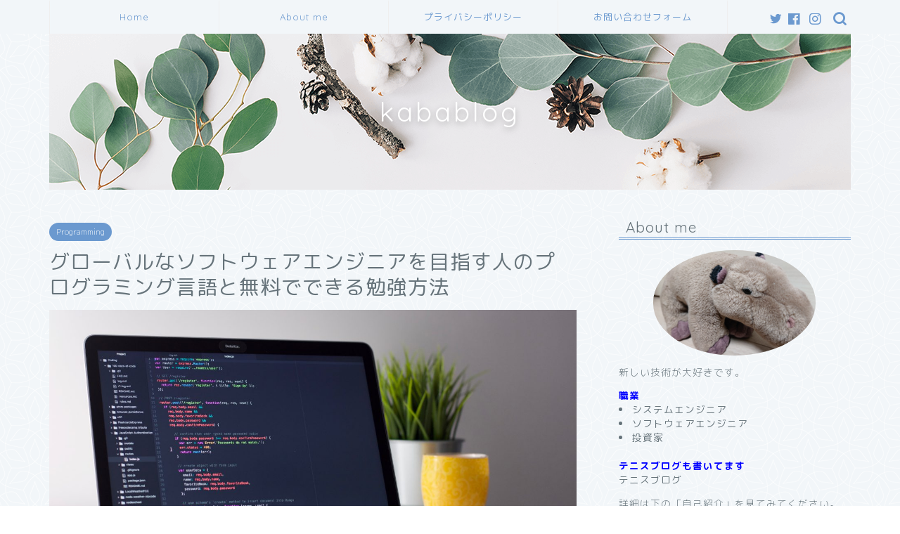

--- FILE ---
content_type: text/html; charset=UTF-8
request_url: https://kabamof.jp/software_engineer_global/
body_size: 19041
content:
<!DOCTYPE html>
<html lang="ja">
<head prefix="og: http://ogp.me/ns# fb: http://ogp.me/ns/fb# article: http://ogp.me/ns/article#">
<meta charset="utf-8">
<meta http-equiv="X-UA-Compatible" content="IE=edge">
<meta name="viewport" content="width=device-width, initial-scale=1">
<!-- ここからOGP -->
<meta property="og:type" content="blog">
<meta property="og:title" content="グローバルなソフトウェアエンジニアを目指す人のプログラミング言語と無料でできる勉強方法｜kabablog"> 
<meta property="og:url" content="https://kabamof.jp/software_engineer_global/"> 
<meta property="og:description" content="はじめに このページはグローバルなソフトウェアエンジニアを目指すことにこだわったページです。 そして僕もグローバルなソフ"> 
<meta property="og:image" content="https://kabamof.jp/wp-content/uploads/2020/05/clement-h-95YRwf6CNw8-unsplash-1-scaled.jpg">
<meta property="og:site_name" content="kabablog">
<meta property="fb:admins" content="">
<meta name="twitter:card" content="summary">
<!-- ここまでOGP --> 

<meta name="description" itemprop="description" content="はじめに このページはグローバルなソフトウェアエンジニアを目指すことにこだわったページです。 そして僕もグローバルなソフ" >
<link rel="shortcut icon" href="https://kabamof.jp/wp-content/themes/jin/favicon.ico">

<title>グローバルなソフトウェアエンジニアを目指す人のプログラミング言語と無料でできる勉強方法 | kabablog</title>
<meta name='robots' content='max-image-preview:large' />

<!-- All in One SEO Pack 3.3.5 によって Michael Torbert の Semper Fi Web Design[1101,1160] -->
<script type="application/ld+json" class="aioseop-schema">{"@context":"https://schema.org","@graph":[{"@type":"Organization","@id":"https://kabamof.jp/#organization","url":"https://kabamof.jp/","name":"kabablog","sameAs":[]},{"@type":"WebSite","@id":"https://kabamof.jp/#website","url":"https://kabamof.jp/","name":"kabablog","publisher":{"@id":"https://kabamof.jp/#organization"},"potentialAction":{"@type":"SearchAction","target":"https://kabamof.jp/?s={search_term_string}","query-input":"required name=search_term_string"}},{"@type":"WebPage","@id":"https://kabamof.jp/software_engineer_global/#webpage","url":"https://kabamof.jp/software_engineer_global/","inLanguage":"ja","name":"\u30b0\u30ed\u30fc\u30d0\u30eb\u306a\u30bd\u30d5\u30c8\u30a6\u30a7\u30a2\u30a8\u30f3\u30b8\u30cb\u30a2\u3092\u76ee\u6307\u3059\u4eba\u306e\u30d7\u30ed\u30b0\u30e9\u30df\u30f3\u30b0\u8a00\u8a9e\u3068\u7121\u6599\u3067\u3067\u304d\u308b\u52c9\u5f37\u65b9\u6cd5","isPartOf":{"@id":"https://kabamof.jp/#website"},"image":{"@type":"ImageObject","@id":"https://kabamof.jp/software_engineer_global/#primaryimage","url":"https://kabamof.jp/wp-content/uploads/2020/05/clement-h-95YRwf6CNw8-unsplash-1-scaled.jpg","width":2560,"height":1707},"primaryImageOfPage":{"@id":"https://kabamof.jp/software_engineer_global/#primaryimage"},"datePublished":"2020-05-06T04:54:05+09:00","dateModified":"2020-05-06T04:54:05+09:00"},{"@type":"Article","@id":"https://kabamof.jp/software_engineer_global/#article","isPartOf":{"@id":"https://kabamof.jp/software_engineer_global/#webpage"},"author":{"@id":"https://kabamof.jp/author/kabamof/#author"},"headline":"\u30b0\u30ed\u30fc\u30d0\u30eb\u306a\u30bd\u30d5\u30c8\u30a6\u30a7\u30a2\u30a8\u30f3\u30b8\u30cb\u30a2\u3092\u76ee\u6307\u3059\u4eba\u306e\u30d7\u30ed\u30b0\u30e9\u30df\u30f3\u30b0\u8a00\u8a9e\u3068\u7121\u6599\u3067\u3067\u304d\u308b\u52c9\u5f37\u65b9\u6cd5","datePublished":"2020-05-06T04:54:05+09:00","dateModified":"2020-05-06T04:54:05+09:00","commentCount":0,"mainEntityOfPage":{"@id":"https://kabamof.jp/software_engineer_global/#webpage"},"publisher":{"@id":"https://kabamof.jp/#organization"},"articleSection":"Programming, \u305d\u306e\u4ed6, Engineer, Programming","image":{"@type":"ImageObject","@id":"https://kabamof.jp/software_engineer_global/#primaryimage","url":"https://kabamof.jp/wp-content/uploads/2020/05/clement-h-95YRwf6CNw8-unsplash-1-scaled.jpg","width":2560,"height":1707}},{"@type":"Person","@id":"https://kabamof.jp/author/kabamof/#author","name":"kabamof","sameAs":[],"image":{"@type":"ImageObject","@id":"https://kabamof.jp/#personlogo","url":"https://secure.gravatar.com/avatar/12531c587846513db40fa2a282311b05?s=96&d=mm&r=g","width":96,"height":96,"caption":"kabamof"}}]}</script>
<link rel="canonical" href="https://kabamof.jp/software_engineer_global/" />
			<script type="text/javascript" >
				window.ga=window.ga||function(){(ga.q=ga.q||[]).push(arguments)};ga.l=+new Date;
				ga('create', 'UA-159424416-1', 'auto');
				// Plugins
				
				ga('send', 'pageview');
			</script>
			<script async src="https://www.google-analytics.com/analytics.js"></script>
			<!-- All in One SEO Pack -->
<link rel='dns-prefetch' href='//webfonts.sakura.ne.jp' />
<link rel='dns-prefetch' href='//ajax.googleapis.com' />
<link rel='dns-prefetch' href='//cdnjs.cloudflare.com' />
<link rel='dns-prefetch' href='//use.fontawesome.com' />
<link rel='dns-prefetch' href='//s.w.org' />
<link rel="alternate" type="application/rss+xml" title="kabablog &raquo; フィード" href="https://kabamof.jp/feed/" />
<link rel="alternate" type="application/rss+xml" title="kabablog &raquo; コメントフィード" href="https://kabamof.jp/comments/feed/" />
<link rel="alternate" type="application/rss+xml" title="kabablog &raquo; グローバルなソフトウェアエンジニアを目指す人のプログラミング言語と無料でできる勉強方法 のコメントのフィード" href="https://kabamof.jp/software_engineer_global/feed/" />
		<script type="text/javascript">
			window._wpemojiSettings = {"baseUrl":"https:\/\/s.w.org\/images\/core\/emoji\/13.0.1\/72x72\/","ext":".png","svgUrl":"https:\/\/s.w.org\/images\/core\/emoji\/13.0.1\/svg\/","svgExt":".svg","source":{"concatemoji":"https:\/\/kabamof.jp\/wp-includes\/js\/wp-emoji-release.min.js?ver=5.7.14"}};
			!function(e,a,t){var n,r,o,i=a.createElement("canvas"),p=i.getContext&&i.getContext("2d");function s(e,t){var a=String.fromCharCode;p.clearRect(0,0,i.width,i.height),p.fillText(a.apply(this,e),0,0);e=i.toDataURL();return p.clearRect(0,0,i.width,i.height),p.fillText(a.apply(this,t),0,0),e===i.toDataURL()}function c(e){var t=a.createElement("script");t.src=e,t.defer=t.type="text/javascript",a.getElementsByTagName("head")[0].appendChild(t)}for(o=Array("flag","emoji"),t.supports={everything:!0,everythingExceptFlag:!0},r=0;r<o.length;r++)t.supports[o[r]]=function(e){if(!p||!p.fillText)return!1;switch(p.textBaseline="top",p.font="600 32px Arial",e){case"flag":return s([127987,65039,8205,9895,65039],[127987,65039,8203,9895,65039])?!1:!s([55356,56826,55356,56819],[55356,56826,8203,55356,56819])&&!s([55356,57332,56128,56423,56128,56418,56128,56421,56128,56430,56128,56423,56128,56447],[55356,57332,8203,56128,56423,8203,56128,56418,8203,56128,56421,8203,56128,56430,8203,56128,56423,8203,56128,56447]);case"emoji":return!s([55357,56424,8205,55356,57212],[55357,56424,8203,55356,57212])}return!1}(o[r]),t.supports.everything=t.supports.everything&&t.supports[o[r]],"flag"!==o[r]&&(t.supports.everythingExceptFlag=t.supports.everythingExceptFlag&&t.supports[o[r]]);t.supports.everythingExceptFlag=t.supports.everythingExceptFlag&&!t.supports.flag,t.DOMReady=!1,t.readyCallback=function(){t.DOMReady=!0},t.supports.everything||(n=function(){t.readyCallback()},a.addEventListener?(a.addEventListener("DOMContentLoaded",n,!1),e.addEventListener("load",n,!1)):(e.attachEvent("onload",n),a.attachEvent("onreadystatechange",function(){"complete"===a.readyState&&t.readyCallback()})),(n=t.source||{}).concatemoji?c(n.concatemoji):n.wpemoji&&n.twemoji&&(c(n.twemoji),c(n.wpemoji)))}(window,document,window._wpemojiSettings);
		</script>
		<style type="text/css">
img.wp-smiley,
img.emoji {
	display: inline !important;
	border: none !important;
	box-shadow: none !important;
	height: 1em !important;
	width: 1em !important;
	margin: 0 .07em !important;
	vertical-align: -0.1em !important;
	background: none !important;
	padding: 0 !important;
}
</style>
	<link rel='stylesheet' id='rtoc_style-css'  href='https://kabamof.jp/wp-content/plugins/rich-table-of-content/css/rtoc_style.css?ver=5.7.14' type='text/css' media='all' />
<link rel='stylesheet' id='wp-block-library-css'  href='https://kabamof.jp/wp-includes/css/dist/block-library/style.min.css?ver=5.7.14' type='text/css' media='all' />
<link rel='stylesheet' id='contact-form-7-css'  href='https://kabamof.jp/wp-content/plugins/contact-form-7/includes/css/styles.css?ver=5.4.1' type='text/css' media='all' />
<link rel='stylesheet' id='page-visit-counter-pro-css'  href='https://kabamof.jp/wp-content/plugins/page-visit-counter/public/css/page-visit-counter-public.css?ver=6.0.3' type='text/css' media='all' />
<link rel='stylesheet' id='pz-linkcard-css'  href='//kabamof.jp/wp-content/uploads/pz-linkcard/style.css?ver=2.4.4.4.4' type='text/css' media='all' />
<link rel='stylesheet' id='yyi_rinker_stylesheet-css'  href='https://kabamof.jp/wp-content/plugins/yyi-rinker/css/style.css?v=1.1.7&#038;ver=5.7.14' type='text/css' media='all' />
<link rel='stylesheet' id='theme-style-css'  href='https://kabamof.jp/wp-content/themes/jin/style.css?ver=5.7.14' type='text/css' media='all' />
<link rel='stylesheet' id='fontawesome-style-css'  href='https://use.fontawesome.com/releases/v5.6.3/css/all.css?ver=5.7.14' type='text/css' media='all' />
<link rel='stylesheet' id='swiper-style-css'  href='https://cdnjs.cloudflare.com/ajax/libs/Swiper/4.0.7/css/swiper.min.css?ver=5.7.14' type='text/css' media='all' />
<script type='text/javascript' src='https://ajax.googleapis.com/ajax/libs/jquery/1.12.4/jquery.min.js?ver=5.7.14' id='jquery-js'></script>
<script type='text/javascript' src='//webfonts.sakura.ne.jp/js/sakura.js?ver=2.0.1' id='typesquare_std-js'></script>
<script type='text/javascript' src='https://kabamof.jp/wp-content/plugins/page-visit-counter/public/js/page-visit-counter-public.js?ver=6.0.3' id='page-visit-counter-pro-js'></script>
<link rel="https://api.w.org/" href="https://kabamof.jp/wp-json/" /><link rel="alternate" type="application/json" href="https://kabamof.jp/wp-json/wp/v2/posts/265" /><link rel='shortlink' href='https://kabamof.jp/?p=265' />
<link rel="alternate" type="application/json+oembed" href="https://kabamof.jp/wp-json/oembed/1.0/embed?url=https%3A%2F%2Fkabamof.jp%2Fsoftware_engineer_global%2F" />
<link rel="alternate" type="text/xml+oembed" href="https://kabamof.jp/wp-json/oembed/1.0/embed?url=https%3A%2F%2Fkabamof.jp%2Fsoftware_engineer_global%2F&#038;format=xml" />
<meta name="generator" content="Site Kit by Google 1.8.1" /><script type="text/javascript" language="javascript">
    var vc_pid = "887799932";
</script><script type="text/javascript" src="//aml.valuecommerce.com/vcdal.js" async></script><style>
.yyi-rinker-images {
    display: flex;
    justify-content: center;
    align-items: center;
    position: relative;

}
div.yyi-rinker-image img.yyi-rinker-main-img.hidden {
    display: none;
}

.yyi-rinker-images-arrow {
    cursor: pointer;
    position: absolute;
    top: 50%;
    display: block;
    margin-top: -11px;
    opacity: 0.6;
    width: 22px;
}

.yyi-rinker-images-arrow-left{
    left: -10px;
}
.yyi-rinker-images-arrow-right{
    right: -10px;
}

.yyi-rinker-images-arrow-left.hidden {
    display: none;
}

.yyi-rinker-images-arrow-right.hidden {
    display: none;
}
div.yyi-rinker-contents.yyi-rinker-design-tate  div.yyi-rinker-box{
    flex-direction: column;
}

div.yyi-rinker-contents.yyi-rinker-design-slim div.yyi-rinker-box .yyi-rinker-links {
    flex-direction: column;
}

div.yyi-rinker-contents.yyi-rinker-design-slim div.yyi-rinker-info {
    width: 100%;
}

div.yyi-rinker-contents.yyi-rinker-design-slim .yyi-rinker-title {
    text-align: center;
}

div.yyi-rinker-contents.yyi-rinker-design-slim .yyi-rinker-links {
    text-align: center;
}
div.yyi-rinker-contents.yyi-rinker-design-slim .yyi-rinker-image {
    margin: auto;
}

div.yyi-rinker-contents.yyi-rinker-design-slim div.yyi-rinker-info ul.yyi-rinker-links li {
	align-self: stretch;
}
div.yyi-rinker-contents.yyi-rinker-design-slim div.yyi-rinker-box div.yyi-rinker-info {
	padding: 0;
}
div.yyi-rinker-contents.yyi-rinker-design-slim div.yyi-rinker-box {
	flex-direction: column;
	padding: 14px 5px 0;
}

.yyi-rinker-design-slim div.yyi-rinker-box div.yyi-rinker-info {
	text-align: center;
}

.yyi-rinker-design-slim div.price-box span.price {
	display: block;
}

div.yyi-rinker-contents.yyi-rinker-design-slim div.yyi-rinker-info div.yyi-rinker-title a{
	font-size:16px;
}

div.yyi-rinker-contents.yyi-rinker-design-slim ul.yyi-rinker-links li.amazonkindlelink:before,  div.yyi-rinker-contents.yyi-rinker-design-slim ul.yyi-rinker-links li.amazonlink:before,  div.yyi-rinker-contents.yyi-rinker-design-slim ul.yyi-rinker-links li.rakutenlink:before,  div.yyi-rinker-contents.yyi-rinker-design-slim ul.yyi-rinker-links li.yahoolink:before {
	font-size:12px;
}

div.yyi-rinker-contents.yyi-rinker-design-slim ul.yyi-rinker-links li a {
	font-size: 13px;
}
.entry-content ul.yyi-rinker-links li {
	padding: 0;
}

				</style>	<style type="text/css">
		#wrapper{
							background-color: #f2f6f9;
				background-image: url(https://jin-demo.jp/demo-8/wp-content/uploads/2019/03/seamless_8-1-1.png);
					}
		.related-entry-headline-text span:before,
		#comment-title span:before,
		#reply-title span:before{
			background-color: #6b99cf;
			border-color: #6b99cf!important;
		}
		
		#breadcrumb:after,
		#page-top a{	
			background-color: #6b99cf;
		}
				footer{
			background-color: #6b99cf;
		}
		.footer-inner a,
		#copyright,
		#copyright-center{
			border-color: #fff!important;
			color: #fff!important;
		}
		#footer-widget-area
		{
			border-color: #fff!important;
		}
				.page-top-footer a{
			color: #6b99cf!important;
		}
				#breadcrumb ul li,
		#breadcrumb ul li a{
			color: #6b99cf!important;
		}
		
		body,
		a,
		a:link,
		a:visited,
		.my-profile,
		.widgettitle,
		.tabBtn-mag label{
			color: #66737a;
		}
		a:hover{
			color: #6b99cf;
		}
						.widget_nav_menu ul > li > a:before,
		.widget_categories ul > li > a:before,
		.widget_pages ul > li > a:before,
		.widget_recent_entries ul > li > a:before,
		.widget_archive ul > li > a:before,
		.widget_archive form:after,
		.widget_categories form:after,
		.widget_nav_menu ul > li > ul.sub-menu > li > a:before,
		.widget_categories ul > li > .children > li > a:before,
		.widget_pages ul > li > .children > li > a:before,
		.widget_nav_menu ul > li > ul.sub-menu > li > ul.sub-menu li > a:before,
		.widget_categories ul > li > .children > li > .children li > a:before,
		.widget_pages ul > li > .children > li > .children li > a:before{
			color: #6b99cf;
		}
		.widget_nav_menu ul .sub-menu .sub-menu li a:before{
			background-color: #66737a!important;
		}
		footer .footer-widget,
		footer .footer-widget a,
		footer .footer-widget ul li,
		.footer-widget.widget_nav_menu ul > li > a:before,
		.footer-widget.widget_categories ul > li > a:before,
		.footer-widget.widget_recent_entries ul > li > a:before,
		.footer-widget.widget_pages ul > li > a:before,
		.footer-widget.widget_archive ul > li > a:before,
		footer .widget_tag_cloud .tagcloud a:before{
			color: #fff!important;
			border-color: #fff!important;
		}
		footer .footer-widget .widgettitle{
			color: #fff!important;
			border-color: #6b99cf!important;
		}
		footer .widget_nav_menu ul .children .children li a:before,
		footer .widget_categories ul .children .children li a:before,
		footer .widget_nav_menu ul .sub-menu .sub-menu li a:before{
			background-color: #fff!important;
		}
		#drawernav a:hover,
		.post-list-title,
		#prev-next p,
		#toc_container .toc_list li a{
			color: #66737a!important;
		}
		
		#header-box{
			background-color: #6b99cf;
		}
						@media (min-width: 768px) {
		#header-box .header-box10-bg:before,
		#header-box .header-box11-bg:before{
			border-radius: 2px;
		}
		}
										@media (min-width: 768px) {
			.top-image-meta{
				margin-top: calc(0px - 30px);
			}
		}
		@media (min-width: 1200px) {
			.top-image-meta{
				margin-top: calc(0px);
			}
		}
				.pickup-contents:before{
			background-color: #6b99cf!important;
		}
		
		.main-image-text{
			color: #ffffff;
		}
		.main-image-text-sub{
			color: #ffffff;
		}
		
				@media (min-width: 481px) {
			#site-info{
				padding-top: 20px!important;
				padding-bottom: 20px!important;
			}
		}
		
		#site-info span a{
			color: #eff2f7!important;
		}
		
				#headmenu .headsns .line a svg{
			fill: #6b99cf!important;
		}
		#headmenu .headsns a,
		#headmenu{
			color: #6b99cf!important;
			border-color:#6b99cf!important;
		}
						.profile-follow .line-sns a svg{
			fill: #6b99cf!important;
		}
		.profile-follow .line-sns a:hover svg{
			fill: #6b99cf!important;
		}
		.profile-follow a{
			color: #6b99cf!important;
			border-color:#6b99cf!important;
		}
		.profile-follow a:hover,
		#headmenu .headsns a:hover{
			color:#6b99cf!important;
			border-color:#6b99cf!important;
		}
				.search-box:hover{
			color:#6b99cf!important;
			border-color:#6b99cf!important;
		}
				#header #headmenu .headsns .line a:hover svg{
			fill:#6b99cf!important;
		}
		.cps-icon-bar,
		#navtoggle:checked + .sp-menu-open .cps-icon-bar{
			background-color: #eff2f7;
		}
		#nav-container{
			background-color: #f2f6f9;
		}
		.menu-box .menu-item svg{
			fill:#6b99cf;
		}
		#drawernav ul.menu-box > li > a,
		#drawernav2 ul.menu-box > li > a,
		#drawernav3 ul.menu-box > li > a,
		#drawernav4 ul.menu-box > li > a,
		#drawernav5 ul.menu-box > li > a,
		#drawernav ul.menu-box > li.menu-item-has-children:after,
		#drawernav2 ul.menu-box > li.menu-item-has-children:after,
		#drawernav3 ul.menu-box > li.menu-item-has-children:after,
		#drawernav4 ul.menu-box > li.menu-item-has-children:after,
		#drawernav5 ul.menu-box > li.menu-item-has-children:after{
			color: #6b99cf!important;
		}
		#drawernav ul.menu-box li a,
		#drawernav2 ul.menu-box li a,
		#drawernav3 ul.menu-box li a,
		#drawernav4 ul.menu-box li a,
		#drawernav5 ul.menu-box li a{
			font-size: 13px!important;
		}
		#drawernav3 ul.menu-box > li{
			color: #66737a!important;
		}
		#drawernav4 .menu-box > .menu-item > a:after,
		#drawernav3 .menu-box > .menu-item > a:after,
		#drawernav .menu-box > .menu-item > a:after{
			background-color: #6b99cf!important;
		}
		#drawernav2 .menu-box > .menu-item:hover,
		#drawernav5 .menu-box > .menu-item:hover{
			border-top-color: #6b99cf!important;
		}
				.cps-info-bar a{
			background-color: #ffcd44!important;
		}
				@media (min-width: 768px) {
			.post-list-mag .post-list-item:not(:nth-child(2n)){
				margin-right: 2.6%;
			}
		}
				@media (min-width: 768px) {
			#tab-1:checked ~ .tabBtn-mag li [for="tab-1"]:after,
			#tab-2:checked ~ .tabBtn-mag li [for="tab-2"]:after,
			#tab-3:checked ~ .tabBtn-mag li [for="tab-3"]:after,
			#tab-4:checked ~ .tabBtn-mag li [for="tab-4"]:after{
				border-top-color: #6b99cf!important;
			}
			.tabBtn-mag label{
				border-bottom-color: #6b99cf!important;
			}
		}
		#tab-1:checked ~ .tabBtn-mag li [for="tab-1"],
		#tab-2:checked ~ .tabBtn-mag li [for="tab-2"],
		#tab-3:checked ~ .tabBtn-mag li [for="tab-3"],
		#tab-4:checked ~ .tabBtn-mag li [for="tab-4"],
		#prev-next a.next:after,
		#prev-next a.prev:after,
		.more-cat-button a:hover span:before{
			background-color: #6b99cf!important;
		}
		

		.swiper-slide .post-list-cat,
		.post-list-mag .post-list-cat,
		.post-list-mag3col .post-list-cat,
		.post-list-mag-sp1col .post-list-cat,
		.swiper-pagination-bullet-active,
		.pickup-cat,
		.post-list .post-list-cat,
		#breadcrumb .bcHome a:hover span:before,
		.popular-item:nth-child(1) .pop-num,
		.popular-item:nth-child(2) .pop-num,
		.popular-item:nth-child(3) .pop-num{
			background-color: #6b99cf!important;
		}
		.sidebar-btn a,
		.profile-sns-menu{
			background-color: #6b99cf!important;
		}
		.sp-sns-menu a,
		.pickup-contents-box a:hover .pickup-title{
			border-color: #6b99cf!important;
			color: #6b99cf!important;
		}
				.pro-line svg{
			fill: #6b99cf!important;
		}
		.cps-post-cat a,
		.meta-cat,
		.popular-cat{
			background-color: #6b99cf!important;
			border-color: #6b99cf!important;
		}
		.tagicon,
		.tag-box a,
		#toc_container .toc_list > li,
		#toc_container .toc_title{
			color: #6b99cf!important;
		}
		.widget_tag_cloud a::before{
			color: #66737a!important;
		}
		.tag-box a,
		#toc_container:before{
			border-color: #6b99cf!important;
		}
		.cps-post-cat a:hover{
			color: #6b99cf!important;
		}
		.pagination li:not([class*="current"]) a:hover,
		.widget_tag_cloud a:hover{
			background-color: #6b99cf!important;
		}
		.pagination li:not([class*="current"]) a:hover{
			opacity: 0.5!important;
		}
		.pagination li.current a{
			background-color: #6b99cf!important;
			border-color: #6b99cf!important;
		}
		.nextpage a:hover span {
			color: #6b99cf!important;
			border-color: #6b99cf!important;
		}
		.cta-content:before{
			background-color: #6b99cf!important;
		}
		.cta-text,
		.info-title{
			color: #fff!important;
		}
		#footer-widget-area.footer_style1 .widgettitle{
			border-color: #6b99cf!important;
		}
		.sidebar_style1 .widgettitle,
		.sidebar_style5 .widgettitle{
			border-color: #6b99cf!important;
		}
		.sidebar_style2 .widgettitle,
		.sidebar_style4 .widgettitle,
		.sidebar_style6 .widgettitle,
		#home-bottom-widget .widgettitle,
		#home-top-widget .widgettitle,
		#post-bottom-widget .widgettitle,
		#post-top-widget .widgettitle{
			background-color: #6b99cf!important;
		}
		#home-bottom-widget .widget_search .search-box input[type="submit"],
		#home-top-widget .widget_search .search-box input[type="submit"],
		#post-bottom-widget .widget_search .search-box input[type="submit"],
		#post-top-widget .widget_search .search-box input[type="submit"]{
			background-color: #6b99cf!important;
		}
		
		.tn-logo-size{
			font-size: 200%!important;
		}
		@media (min-width: 481px) {
		.tn-logo-size img{
			width: calc(200%*0.5)!important;
		}
		}
		@media (min-width: 768px) {
		.tn-logo-size img{
			width: calc(200%*2.2)!important;
		}
		}
		@media (min-width: 1200px) {
		.tn-logo-size img{
			width: 200%!important;
		}
		}
		.sp-logo-size{
			font-size: 120%!important;
		}
		.sp-logo-size img{
			width: 120%!important;
		}
				.cps-post-main ul > li:before,
		.cps-post-main ol > li:before{
			background-color: #6b99cf!important;
		}
		.profile-card .profile-title{
			background-color: #6b99cf!important;
		}
		.profile-card{
			border-color: #6b99cf!important;
		}
		.cps-post-main a{
			color:#7bced1;
		}
		.cps-post-main .marker{
			background: -webkit-linear-gradient( transparent 60%, #fcfad9 0% ) ;
			background: linear-gradient( transparent 60%, #fcfad9 0% ) ;
		}
		.cps-post-main .marker2{
			background: -webkit-linear-gradient( transparent 60%, #a9eaf2 0% ) ;
			background: linear-gradient( transparent 60%, #a9eaf2 0% ) ;
		}
		.cps-post-main .jic-sc{
			color:#e9546b;
		}
		
		
		.simple-box1{
			border-color:#6b99cf!important;
		}
		.simple-box2{
			border-color:#f2bf7d!important;
		}
		.simple-box3{
			border-color:#2294d6!important;
		}
		.simple-box4{
			border-color:#7badd8!important;
		}
		.simple-box4:before{
			background-color: #7badd8;
		}
		.simple-box5{
			border-color:#e896c7!important;
		}
		.simple-box5:before{
			background-color: #e896c7;
		}
		.simple-box6{
			background-color:#fffdef!important;
		}
		.simple-box7{
			border-color:#def1f9!important;
		}
		.simple-box7:before{
			background-color:#def1f9!important;
		}
		.simple-box8{
			border-color:#96ddc1!important;
		}
		.simple-box8:before{
			background-color:#96ddc1!important;
		}
		.simple-box9:before{
			background-color:#e1c0e8!important;
		}
				.simple-box9:after{
			border-color:#e1c0e8 #e1c0e8 #f2f6f9 #f2f6f9!important;
		}
				
		.kaisetsu-box1:before,
		.kaisetsu-box1-title{
			background-color:#ffb49e!important;
		}
		.kaisetsu-box2{
			border-color:#3b4675!important;
		}
		.kaisetsu-box2-title{
			background-color:#3b4675!important;
		}
		.kaisetsu-box4{
			border-color:#ea91a9!important;
		}
		.kaisetsu-box4-title{
			background-color:#ea91a9!important;
		}
		.kaisetsu-box5:before{
			background-color:#57b3ba!important;
		}
		.kaisetsu-box5-title{
			background-color:#57b3ba!important;
		}
		
		.concept-box1{
			border-color:#85db8f!important;
		}
		.concept-box1:after{
			background-color:#85db8f!important;
		}
		.concept-box1:before{
			content:"ポイント"!important;
			color:#85db8f!important;
		}
		.concept-box2{
			border-color:#f7cf6a!important;
		}
		.concept-box2:after{
			background-color:#f7cf6a!important;
		}
		.concept-box2:before{
			content:"注意点"!important;
			color:#f7cf6a!important;
		}
		.concept-box3{
			border-color:#86cee8!important;
		}
		.concept-box3:after{
			background-color:#86cee8!important;
		}
		.concept-box3:before{
			content:"良い例"!important;
			color:#86cee8!important;
		}
		.concept-box4{
			border-color:#ed8989!important;
		}
		.concept-box4:after{
			background-color:#ed8989!important;
		}
		.concept-box4:before{
			content:"悪い例"!important;
			color:#ed8989!important;
		}
		.concept-box5{
			border-color:#9e9e9e!important;
		}
		.concept-box5:after{
			background-color:#9e9e9e!important;
		}
		.concept-box5:before{
			content:"参考"!important;
			color:#9e9e9e!important;
		}
		.concept-box6{
			border-color:#8eaced!important;
		}
		.concept-box6:after{
			background-color:#8eaced!important;
		}
		.concept-box6:before{
			content:"メモ"!important;
			color:#8eaced!important;
		}
		
		.innerlink-box1,
		.blog-card{
			border-color:#ffcd44!important;
		}
		.innerlink-box1-title{
			background-color:#ffcd44!important;
			border-color:#ffcd44!important;
		}
		.innerlink-box1:before,
		.blog-card-hl-box{
			background-color:#ffcd44!important;
		}
				.concept-box1:before,
		.concept-box2:before,
		.concept-box3:before,
		.concept-box4:before,
		.concept-box5:before,
		.concept-box6:before{
			background-color: #f2f6f9;
			background-image: url(https://jin-demo.jp/demo-8/wp-content/uploads/2019/03/seamless_8-1-1.png);
		}
		.concept-box1:after,
		.concept-box2:after,
		.concept-box3:after,
		.concept-box4:after,
		.concept-box5:after,
		.concept-box6:after{
			border-color: #f2f6f9;
			border-image: url(https://jin-demo.jp/demo-8/wp-content/uploads/2019/03/seamless_8-1-1.png) 27 23 / 50px 30px / 1rem round space0 / 5px 5px;
		}
				
		.jin-ac-box01-title::after{
			color: #6b99cf;
		}
		
		.color-button01 a,
		.color-button01 a:hover,
		.color-button01:before{
			background-color: #6b99cf!important;
		}
		.top-image-btn-color a,
		.top-image-btn-color a:hover,
		.top-image-btn-color:before{
			background-color: #ffcd44!important;
		}
		.color-button02 a,
		.color-button02 a:hover,
		.color-button02:before{
			background-color: #e27a96!important;
		}
		
		.color-button01-big a,
		.color-button01-big a:hover,
		.color-button01-big:before{
			background-color: #7bced1!important;
		}
		.color-button01-big a,
		.color-button01-big:before{
			border-radius: 50px!important;
		}
		.color-button01-big a{
			padding-top: 20px!important;
			padding-bottom: 20px!important;
		}
		
		.color-button02-big a,
		.color-button02-big a:hover,
		.color-button02-big:before{
			background-color: #6b99cf!important;
		}
		.color-button02-big a,
		.color-button02-big:before{
			border-radius: 40px!important;
		}
		.color-button02-big a{
			padding-top: 20px!important;
			padding-bottom: 20px!important;
		}
				.color-button01-big{
			width: 75%!important;
		}
		.color-button02-big{
			width: 75%!important;
		}
				
		
					.top-image-btn-color a:hover,
			.color-button01 a:hover,
			.color-button02 a:hover,
			.color-button01-big a:hover,
			.color-button02-big a:hover{
				opacity: 1;
			}
				
		.h2-style01 h2,
		.h2-style02 h2:before,
		.h2-style03 h2,
		.h2-style04 h2:before,
		.h2-style05 h2,
		.h2-style07 h2:before,
		.h2-style07 h2:after,
		.h3-style03 h3:before,
		.h3-style02 h3:before,
		.h3-style05 h3:before,
		.h3-style07 h3:before,
		.h2-style08 h2:after,
		.h2-style10 h2:before,
		.h2-style10 h2:after,
		.h3-style02 h3:after,
		.h4-style02 h4:before{
			background-color: #6b99cf!important;
		}
		.h3-style01 h3,
		.h3-style04 h3,
		.h3-style05 h3,
		.h3-style06 h3,
		.h4-style01 h4,
		.h2-style02 h2,
		.h2-style08 h2,
		.h2-style08 h2:before,
		.h2-style09 h2,
		.h4-style03 h4{
			border-color: #6b99cf!important;
		}
		.h2-style05 h2:before{
			border-top-color: #6b99cf!important;
		}
		.h2-style06 h2:before,
		.sidebar_style3 .widgettitle:after{
			background-image: linear-gradient(
				-45deg,
				transparent 25%,
				#6b99cf 25%,
				#6b99cf 50%,
				transparent 50%,
				transparent 75%,
				#6b99cf 75%,
				#6b99cf			);
		}
				.jin-h2-icons.h2-style02 h2 .jic:before,
		.jin-h2-icons.h2-style04 h2 .jic:before,
		.jin-h2-icons.h2-style06 h2 .jic:before,
		.jin-h2-icons.h2-style07 h2 .jic:before,
		.jin-h2-icons.h2-style08 h2 .jic:before,
		.jin-h2-icons.h2-style09 h2 .jic:before,
		.jin-h2-icons.h2-style10 h2 .jic:before,
		.jin-h3-icons.h3-style01 h3 .jic:before,
		.jin-h3-icons.h3-style02 h3 .jic:before,
		.jin-h3-icons.h3-style03 h3 .jic:before,
		.jin-h3-icons.h3-style04 h3 .jic:before,
		.jin-h3-icons.h3-style05 h3 .jic:before,
		.jin-h3-icons.h3-style06 h3 .jic:before,
		.jin-h3-icons.h3-style07 h3 .jic:before,
		.jin-h4-icons.h4-style01 h4 .jic:before,
		.jin-h4-icons.h4-style02 h4 .jic:before,
		.jin-h4-icons.h4-style03 h4 .jic:before,
		.jin-h4-icons.h4-style04 h4 .jic:before{
			color:#6b99cf;
		}
		
		@media all and (-ms-high-contrast:none){
			*::-ms-backdrop, .color-button01:before,
			.color-button02:before,
			.color-button01-big:before,
			.color-button02-big:before{
				background-color: #595857!important;
			}
		}
		
		.jin-lp-h2 h2,
		.jin-lp-h2 h2{
			background-color: transparent!important;
			border-color: transparent!important;
			color: #66737a!important;
		}
		.jincolumn-h3style2{
			border-color:#6b99cf!important;
		}
		.jinlph2-style1 h2:first-letter{
			color:#6b99cf!important;
		}
		.jinlph2-style2 h2,
		.jinlph2-style3 h2{
			border-color:#6b99cf!important;
		}
		.jin-photo-title .jin-fusen1-down,
		.jin-photo-title .jin-fusen1-even,
		.jin-photo-title .jin-fusen1-up{
			border-left-color:#6b99cf;
		}
		.jin-photo-title .jin-fusen2,
		.jin-photo-title .jin-fusen3{
			background-color:#6b99cf;
		}
		.jin-photo-title .jin-fusen2:before,
		.jin-photo-title .jin-fusen3:before {
			border-top-color: #6b99cf;
		}
		.has-huge-font-size{
			font-size:42px!important;
		}
		.has-large-font-size{
			font-size:36px!important;
		}
		.has-medium-font-size{
			font-size:20px!important;
		}
		.has-normal-font-size{
			font-size:16px!important;
		}
		.has-small-font-size{
			font-size:13px!important;
		}
		
		
	</style>
	<style type="text/css">
		/*<!--  -->*/
		.rtoc-mokuji-content{
			background-color: #ffffff;
		}
		.rtoc-mokuji-content.frame1{
			border: 1px solid #3f9cff;
		}
		.rtoc-mokuji-content #rtoc-mokuji-title{
			color:#555555;
		}
		.rtoc-mokuji-content .rtoc-mokuji li > a{
			color: #555555;
		}
		.rtoc-mokuji-content .mokuji_ul.level-1 > .rtoc-item::before{
			background-color:#3f9cff!important;
		}
		.rtoc-mokuji-content .mokuji_ul.level-2 > .rtoc-item::before{
			background-color:#3f9cff!important;
		}
		.rtoc-mokuji-content.frame2::before,.rtoc-mokuji-content.frame3,.rtoc-mokuji-content.frame4,.rtoc-mokuji-content.frame5{
			border-color:#3f9cff;
		}
		.rtoc-mokuji-content.frame5::before,.rtoc-mokuji-content.frame5::after{
			background-color:#3f9cff;
		}
		.cls-1,.cls-2{
    		stroke:#3f9cff;
    	}
    	.rtoc-mokuji-content .decimal_ol.level-2 > .rtoc-item::before,.rtoc-mokuji-content .mokuji_ol > .rtoc-item::before{
    		color: #3f9cff;
    	}
    	.rtoc-mokuji-content .decimal_ol > .rtoc-item::after{
    		background-color: #3f9cff;
    	}
    	.rtoc-mokuji-content .decimal_ol > .rtoc-item::before{
    		color: #3f9cff;
    	}

    	/*６*/
    	#rtoc-mokuji-wrapper.addon6 #rtoc-mokuji-title span .cls-1,#rtoc-mokuji-wrapper.addon6 #rtoc-mokuji-title span .cls-2{
    		stroke: #3f9cff!important;
    	}
    	#rtoc-mokuji-wrapper.addon6 .rtoc-mokuji.level-1 > .rtoc-item{
    		border-color: #3f9cff;
    	}
    	#rtoc-mokuji-wrapper.addon6 .rtoc-mokuji.level-1 .rtoc-mokuji.level-2{
    		border-color: #3f9cff    	}
    	/*7*/
    	#rtoc-mokuji-wrapper.addon7 .rtoc-mokuji.level-1 .rtoc-chapter .rtoc-chapter-text{
    		color: #3f9cff;
    	}
    	#rtoc-mokuji-wrapper.addon7 .rtoc-mokuji.level-1 > .rtoc-item::before{
    		background-color: #3f9cff!important;
    	}
    	#rtoc-mokuji-wrapper.addon7 .rtoc-mokuji.level-1 > .rtoc-item .rtoc-mokuji.level-2{
    		border-color: #3f9cff;
    	}
    	#rtoc_return a::before{
    		background-image: url(https://kabamof.jp/wp-content/plugins/rich-table-of-content/include/../img/rtoc_return.png);
    	}

    	#rtoc_return a{
    		background-color: !important;
    	}
    }
	</style>
	            <style type="text/css">
                .rtoc-mokuji-content #rtoc-mokuji-title{
                    color: #6b99cf;
                }
                .rtoc-mokuji-content.frame2::before, .rtoc-mokuji-content.frame3, .rtoc-mokuji-content.frame4, .rtoc-mokuji-content.frame5{
                    border-color: #6b99cf;
                }
                .rtoc-mokuji-content .decimal_ol > .rtoc-item::before,.rtoc-mokuji-content .decimal_ol.level-2 > .rtoc-item::before, .rtoc-mokuji-content .mokuji_ol > .rtoc-item::before{
                    color: #6b99cf;
                }
                .rtoc-mokuji-content .decimal_ol > .rtoc-item::after,.rtoc-mokuji-content .decimal_ol > .rtoc-item::after,.rtoc-mokuji-content .mokuji_ul.level-1 > .rtoc-item::before,.rtoc-mokuji-content .mokuji_ul.level-2 > .rtoc-item::before{
                    background-color: #6b99cf!important;
                }
            </style>
            		<style type="text/css" id="wp-custom-css">
			.proflink{
	text-align:center;
	padding:7px 10px;
	background:#ff7fa1;/*カラーは変更*/
	width:50%;
	margin:0 auto;
	margin-top:20px;
	border-radius:20px;
	border:3px double #fff;
	color:#fff;
	font-size:0.65rem;
}
#toc_container {
	background: rgba(255,255,255,0.4)!important;
}

pre {
  margin: 1em 0; /* ブロック前後の余白 */
  padding: 1em; /* ブロック内の余白 */
  border-radius: 5px; /* 角丸 */
  background: #25292f; /* 背景色 */
  color: #fff; /* 文字色 */
  white-space: pre-wrap; /* はみ出たときに折り返す */
}		</style>
			
<!--カエレバCSS-->
<!--アプリーチCSS-->

<!-- Global site tag (gtag.js) - Google Analytics -->
<script async src="https://www.googletagmanager.com/gtag/js?id=G-CYH8Y612CR"></script>
<script>
  window.dataLayer = window.dataLayer || [];
  function gtag(){dataLayer.push(arguments);}
  gtag('js', new Date());

  gtag('config', 'G-CYH8Y612CR');
</script>

<link rel="stylesheet" href="https://cdnjs.cloudflare.com/ajax/libs/highlight.js/9.18.1/styles/dracula.min.css">
</head>
<body class="post-template-default single single-post postid-265 single-format-standard" id="rm-style">
<div id="wrapper">

		
	<div id="scroll-content" class="animate">
	
		<!--ヘッダー-->

								
	<!--グローバルナビゲーション layout1-->
	
	<div id="nav-container" class="header-style8-animate animate">
		<div class="header-style6-box">
			<div id="drawernav5" class="ef">
				<nav class="fixed-content"><ul class="menu-box"><li class="menu-item menu-item-type-custom menu-item-object-custom menu-item-home menu-item-15"><a href="https://kabamof.jp/">Home</a></li>
<li class="menu-item menu-item-type-post_type menu-item-object-page menu-item-16"><a href="https://kabamof.jp/myself/">About me</a></li>
<li class="menu-item menu-item-type-post_type menu-item-object-page menu-item-339"><a href="https://kabamof.jp/%e3%83%97%e3%83%a9%e3%82%a4%e3%83%90%e3%82%b7%e3%83%bc%e3%83%9d%e3%83%aa%e3%82%b7%e3%83%bc/">プライバシーポリシー</a></li>
<li class="menu-item menu-item-type-post_type menu-item-object-page menu-item-336"><a href="https://kabamof.jp/contact-form/">お問い合わせフォーム</a></li>
</ul></nav>			</div>

			
			<div id="headmenu" class="header-style6">
				<span class="headsns tn_sns_on">
											<span class="twitter"><a href="#"><i class="jic-type jin-ifont-twitter" aria-hidden="true"></i></a></span>
																<span class="facebook">
						<a href="#"><i class="jic-type jin-ifont-facebook" aria-hidden="true"></i></a>
						</span>
																<span class="instagram">
						<a href="#"><i class="jic-type jin-ifont-instagram" aria-hidden="true"></i></a>
						</span>
											
											

				</span>
				<span class="headsearch tn_search_on">
					<form class="search-box" role="search" method="get" id="searchform" action="https://kabamof.jp/">
	<input type="search" placeholder="" class="text search-text" value="" name="s" id="s">
	<input type="submit" id="searchsubmit" value="&#xe931;">
</form>
				</span>
			</div>
				</div>
	</div>
		<!--グローバルナビゲーション layout1-->


	

	
	<!--ヘッダー画像-->
										<div id="main-image" class="main-image animate">
				
										<a href="https://jin-theme.com/demo-8"><img src="https://jin-demo.jp/demo-8/wp-content/uploads/2019/03/topimage6-1-1.png" /></a>
			
		<div class="top-image-meta">
						<div class="main-image-text ef animate top-image-text-option-shadow">kabablog</div>
											</div>
				
</div>							<!--ヘッダー画像-->

		
		<!--ヘッダー-->

		<div class="clearfix"></div>

			
														
		
	<div id="contents">

		<!--メインコンテンツ-->
			<main id="main-contents" class="main-contents article_style2 animate" itemprop="mainContentOfPage">
				
								
				<section class="cps-post-box hentry">
																	<article class="cps-post">
							<header class="cps-post-header">
																<span class="cps-post-cat category-programming" itemprop="keywords"><a href="https://kabamof.jp/category/gain/programming/" style="background-color:!important;">Programming</a></span>
																<h1 class="cps-post-title entry-title" itemprop="headline">グローバルなソフトウェアエンジニアを目指す人のプログラミング言語と無料でできる勉強方法</h1>
								<div class="cps-post-meta vcard">
									<span class="writer fn" itemprop="author" itemscope itemtype="https://schema.org/Person"><span itemprop="name">kabamof</span></span>
									<span class="cps-post-date-box">
											<div style="display: none;">
		<span class="cps-post-date"><i class="jic jin-ifont-watch" aria-hidden="true"></i>&nbsp;<time class="entry-date date published" datetime="2020-05-06T13:54:05+09:00">2020年5月6日</time></span>
		<time class="entry-date date updated" datetime=""></time>
	</div>
									</span>
								</div>
								
							</header>
																																													<div class="cps-post-thumb" itemscope itemtype="https://schema.org/ImageObject">
												<img src="https://kabamof.jp/wp-content/uploads/2020/05/clement-h-95YRwf6CNw8-unsplash-1-1280x720.jpg" class="attachment-large_size size-large_size wp-post-image" alt="" loading="lazy" width ="700" height ="393" srcset="https://kabamof.jp/wp-content/uploads/2020/05/clement-h-95YRwf6CNw8-unsplash-1-1280x720.jpg 1280w, https://kabamof.jp/wp-content/uploads/2020/05/clement-h-95YRwf6CNw8-unsplash-1-320x180.jpg 320w, https://kabamof.jp/wp-content/uploads/2020/05/clement-h-95YRwf6CNw8-unsplash-1-640x360.jpg 640w" sizes="(max-width: 1280px) 100vw, 1280px" />											</div>
																																									
							<div class="cps-post-main-box">
								<div class="cps-post-main    h2-style08 h3-style03 h4-style01 entry-content s-size s-size-sp" itemprop="articleBody">

									<div class="clearfix"></div>
	
									<div id="rtoc-mokuji-wrapper" class="rtoc-mokuji-content frame2 preset1 animation-fade rtoc_open default">
    <div id="rtoc-mokuji-title" class="rtoc_left">
    <button class="rtoc_open_close rtoc_open"></button>
    <span>Contents</span>
    </div><ol class="rtoc-mokuji decimal_ol level-1"><li class="rtoc-item"><a href="#rtoc-1">はじめに</a></li><li class="rtoc-item"><a href="#rtoc-2">対象読者</a></li><li class="rtoc-item"><a href="#rtoc-3">レベルの定義について</a></li><li class="rtoc-item"><a href="#rtoc-4">選択すべき言語について</a></li><li class="rtoc-item"><a href="#rtoc-5">無料で学べるおすすめな勉強方法</a></li><li class="rtoc-item"><a href="#rtoc-6">最後に</a></li></ol></div><h2 id="rtoc-1" >はじめに</h2>
<p>このページはグローバルなソフトウェアエンジニアを目指すことにこだわったページです。<br />
そして僕もグローバルなソフトウェアエンジニアになるために日々仕事、勉強をつづけています。</p>
<h3>僕について</h3>
<p>バックエンド系（主にJavaフレームワーク）を中心に仕事をしていましたが、最近はフロントエンド系も含めたフルスタックなアプリを構築することが多くなっています。</p>
<p>最近はモバイルアプリ（React Native）とコンテナ・クラウド（特にAWS/GCP/Azure/Kubernetes）を専門にしています。</p>
<h2 id="rtoc-2" >対象読者</h2>
<p>ここでは、初心者から中級者になるまでの勉強方法について記載します。<br />
年齢層については、絞っていません。僕ももともとはSierで何とか管理とかの事務、管理仕事ばかりしていて、コーディングの経験は多くありません。なので、初心者であればどのような層でも参考になると思います。</p>
<h2 id="rtoc-3" >レベルの定義について</h2>
<p>上で、中級レベルと言っていますが、世の中に共通的に定義されたレベルは存在しませんので、以下のように定義します。（プログラミングスキルではなく、IT人材のスキルなどは<a href="https://www.ipa.go.jp/">IPA</a>で定義されていますので、ご参考までに見ていただいてもいいと思います。）</p>
<p>ここでいう上級者というのはビジネスでプログラミングスキルを向上させるうえでのトップレベルという意味合いで書いています。</p>
<p>つまり、プログラミングスキルを向上させて顧客や関係者の価値を実現したいと考えている方が対象で、この定義に当てはまらない、コーディングのスペシャリストや、プロの方（自分でそう思っている方も含めて）はそもそもこのページを見ることはないと思いますし、上で述べている対象の読者とはなっていません。</p>
<p>ということで分類は以下のようにしました。</p>
<h3>初心者</h3>
<p>まず、初心者。<br />
Hello World!から初めて、入門書に書いていることを一通り勉強するくらいになるかなと思います。</p>
<h3>初級者</h3>
<p>Jsonファイルを操作するだとか、DBアクセスするとか、単機能についてならある程度できるくらいだと思います。<br />
簡単なアプリを作って、さらに機能を膨らましてだとか楽しめるレベルだと思います。</p>
<h3>中級者</h3>
<p>複数の単機能を組み合わせて、ある程度価値あるアプリを作ることができるレベルだと思います。<br />
バックエンド系、フロントエンド系のフレームワークだとか、ネットで見かけて写経して覚えながらアプリ作成を楽しめるレベルだと思います。また、作りたい機能が明確になればネットで調べつつ作り上げていけるレベルだと思います。</p>
<p>中級者まで行くと、ネットで検索しながら、自分の知らないロジックも修得しながら価値あるアプリを作れるようになるので、プログラミングがだいぶ楽しくなるのではないかと思います。</p>
<p>あとは、上級者ですが、僕は以下のように考えています。</p>
<h3>上級者（おまけ）</h3>
<p>おそらく、上級者に至るにあたっては様々な道が存在するので一概に言えない気がしています。</p>
<p>しかし、あえて定義すると以下のような感じになると思います。</p>
<p>いろいろなフレームワークを使いながら商用のアプリを作ることができる人。また、フレームワークも特性や非機能面も理解しながら、アプリをカイゼンできる人になるかなと思います。<br />
あとは、インフラ層や運用（CICDなど）も興味を持ち始めて、開発環境も独自に構築していくことにも可能なレベルなのかと思います。</p>
<p>ここまでくると、会社に入って（あるいは、事業主として）プロとしてのスキルを磨くことが自立的にできているはずです。つまり、できないことが存在していても、勉強を通してキャッチアップできるようになっていると思います。</p>
<p>もちろん、ここまでに至らないとプロになれない？ということもなく、経験値が少なくても雇ってもらって成長して稼げるようになることを見込んでということもありえます。</p>
<h2 id="rtoc-4" >選択すべき言語について</h2>
<p>言語は正直なところなんでもいいと思っています。</p>
<p>その言語によって得意不得意があるだけで、どの言語でも作りたいものは作れます。<br />
得意不得意を決めるのは、サポートしているライブラリ、フレームワークで、Pythonであれば、AI系の処理を得意とするライブラリ、フレームワークが存在しますし、エンタープライズ向けの処理をサポートするフレームワークが強ければ、企業向けのシステムなどに採用されたりします。</p>
<p>極端に言ってしまえば、言語仕様の考え方自体は同じと考えてしまってもいいかもしれません。<br />
なので、言語自体はなんでもよく、一度言語仕様を押さえてしまえばどの言語でも横展開できると思います。</p>
<p>特にやりたいことが明確でなければJavascriptをお勧めします。<br />
理由は、Javascriptはフロントエンド系の開発で得意と思われていますが、NodeJsによりバックエンドの開発も可能です。フロントエンド、バックエンド両方得意となると、フルスタックなエンジニアになる近道になるといえます。</p>
<p>では、Javascriptをどのように勉強すればよいか。</p>
<p>Javascriptは以下のようによく使われている言語ということもあり、学習教材は豊富にあります。また、技術関連の情報は英語で発信されていることが多いので、英語のサイトで勉強することをお勧めします。</p>
<p>せっかくグローバルなソフトウェアエンジニアを目指すので、英語で勉強していきましょう。</p>
<h2 id="rtoc-5" >無料で学べるおすすめな勉強方法</h2>
<img src="https://res.cloudinary.com/dpxwfhqyt/image/upload/v1588698971/kabamof/shigoto_woman_casual.png" alt="study" />
<h3>初心者向け</h3>
<p>入門から</p>
<p><a href="http://jsforcats.com/" target="_blank" rel="noopener noreferrer">Javascript for cats</a></p>
<p>がとても分かりやすいと思います。初めて見る人にも大変わかりやすい内容と説明が記載されており、分量もすくなく、変数の定義から重要な配列・オブジェクト・CallBackを扱っているため見ておいたほうがいいと思います。</p>
<p>まず、Javascriptはどんなものなのかを見ることができると思います。</p>
<h3>初級者向け</h3>
<p>Javascriptについて、少しわかってきたら</p>
<p><a href="https://eloquentjavascript.net/" target="_blank" rel="noopener noreferrer">Eloquent Javascript</a></p>
<p>がおすすめです。初めてJavascriptを触れるなら、十分すぎるほどの解説が書かれています。これが無料で存在することに驚きです。</p>
<p>ここで少し難しいなと思ったら、上で紹介しましたJavascript for catsや、Qiitaなどの入門者向けの解説ページなどを見て理解したら戻るといった勉強方法が考えられます。</p>
<h3>中級向けにおすすめ</h3>
<p>ここまでできれば言語仕様はある程度押さえているのだと思います。</p>
<p>ただ、個人的にはC言語から入ってきたので、高階関数とかはちょっと理解するのに苦戦しました。いえ、そもそもオブジェクト指向や、ECMAスクリプトの仕様すら難しかったです。</p>
<p>そういった苦手なところはネットで掘り下げたページを探しながら調べてみると理解が早まります。</p>
<p>紹介したページだけでなく、自分で調べるというのもソフトウェアエンジニアとしては重要です。</p>
<p>ここまでですと、教科書での勉強というよりもテーマを決めて、少し自由度を持たせた勉強することを考えてもいいと思います。そこでおすすめなのは</p>
<p><a href="https://javascript30.com/" target="_blank" rel="noopener noreferrer">Javascript30</a></p>
<p><a href="https://www.freecodecamp.org/" target="_blank" rel="noopener noreferrer">Free Codecamp</a></p>
<p>がおすすめです。</p>
<p>無料で学べる最強のページだと思っています。僕もすべてではないですが、実施しました。<br />
Javascriptの文法は割と理解できて来たのですが、Webアプリを作ろうとするとHTMLやCSSが弱いことに気づいてここでJavascript含めて集中して勉強しました。</p>
<p>これらは、終了までの所要時間が多いため、興味のあるところを中心に進めていかれることをお勧めします。</p>
<p>もちろんすべて終わらせる必要はありません。ある程度進めていくと、ふと作りたいアプリをイメージできたりするので、そちらを優先にネットで調べながら作り上げることができるかもしれません。</p>
<div class="balloon-box balloon-left balloon-gray balloon-bg-none clearfix">
<div class="balloon-icon "><img loading="lazy" src="https://kabamof.jp/wp-content/themes/jin/img/man1.png" alt="" width="80" height="80"></div>
<div class="icon-name"></div>
<div class="balloon-serif">
<div class="balloon-content">はみ出してもいいです。</div>
</div></div>
<p>実は、以上のような紹介した線路の道をはみ出してみると、聞いたことがないライブラリやフレームワークが登場するかと思います。</p>
<p>できれば、今後トレンドにならなくても、理解してみるのもいいかもしれません。なぜこのライブラリやフレームワークが存在するのか？を考えていくと将来いろいろなライブラリやフレームワークとであったときの選定で役に立つと思います。</p>
<h2 id="rtoc-6" >最後に</h2>
<p>ここまでできていると中級レベルと考えていいと思います。</p>
<p>以上、無料でプログラミングスキルを中級レベルまであげる方法について紹介しました。<br />
中級以上はいろいろな選択肢がありますので、僕がとった選択肢については今後紹介したいと思います。</p>
<div class="balloon-box balloon-left balloon-gray balloon-bg-none clearfix">
<div class="balloon-icon "><img loading="lazy" src="https://kabamof.jp/wp-content/themes/jin/img/man1.png" alt="" width="80" height="80"></div>
<div class="icon-name"></div>
<div class="balloon-serif">
<div class="balloon-content">頑張っていきましょう。</div>
</div></div>
 									
																		
									
									<div class="tag-box"><span><a href="https://kabamof.jp/tag/engineer/"> Engineer</a></span><span><a href="https://kabamof.jp/tag/programming/"> Programming</a></span></div>									
									
									
									<div class="clearfix"></div>
<div class="adarea-box">
										
				<section class="ad-single">
					
					<div class="left-rectangle">
						<div class="sponsor-center">Sponsored Links</div>
						<script async src="https://pagead2.googlesyndication.com/pagead/js/adsbygoogle.js"></script>
<!-- kabamof_kabablog -->
<ins class="adsbygoogle"
     style="display:block"
     data-ad-client="ca-pub-5201354664309704"
     data-ad-slot="6845896529"
     data-ad-format="auto"
     data-full-width-responsive="true"></ins>
<script>
     (adsbygoogle = window.adsbygoogle || []).push({});
</script>					</div>
					<div class="right-rectangle">
						<div class="sponsor-center">Sponsored Links</div>
						<script async src="https://pagead2.googlesyndication.com/pagead/js/adsbygoogle.js"></script>
<!-- kabamof_kabablog -->
<ins class="adsbygoogle"
     style="display:block"
     data-ad-client="ca-pub-5201354664309704"
     data-ad-slot="6845896529"
     data-ad-format="auto"
     data-full-width-responsive="true"></ins>
<script>
     (adsbygoogle = window.adsbygoogle || []).push({});
</script>					</div>
					<div class="clearfix"></div>
				</section>
						</div>
									
																		<div class="related-ad-unit-area"></div>
																		
																		
									

															
								</div>
							</div>
						</article>
						
														</section>
				
								<div id="post-bottom-widget">
				<div id="custom_html-8" class="widget_text widget widget_custom_html"><div class="widgettitle ef">Blog Ranking Site</div><div class="textwidget custom-html-widget"><p>よかったら応援クリックお願いします！</p>

<a href="https://travel.blogmura.com/southeastasiatravel/ranking/in?p_cid=11111524" target="_blank" rel="noopener"><img src="https://b.blogmura.com/travel/southeastasiatravel/88_31.gif" width="88" height="31" border="0" alt="にほんブログ村 旅行ブログ 東南アジア旅行へ" /></a><br /><a href="https://travel.blogmura.com/southeastasiatravel/ranking/in?p_cid=11111524">にほんブログ村</a>

<a href="https://travel.blogmura.com/ranking/in?p_cid=11111524" target="_blank" rel="noopener"><img src="https://b.blogmura.com/travel/88_31.gif" width="88" height="31" border="0" alt="にほんブログ村 旅行ブログへ" /></a><br /><a href="https://travel.blogmura.com/ranking/in?p_cid=11111524">にほんブログ村</a>

<a href="https://blogmura.com/profiles/11111524?p_cid=11111524"><img src="https://blogparts.blogmura.com/parts_image/user/pv11111524.gif" alt="PVアクセスランキング にほんブログ村" /></a></div></div>				</div>
								
																
								
<div class="toppost-list-box-simple">
<section class="related-entry-section toppost-list-box-inner">
		<div class="related-entry-headline">
		<div class="related-entry-headline-text ef"><span class="fa-headline"><i class="jic jin-ifont-post" aria-hidden="true"></i>RELATED POST</span></div>
	</div>
				<div class="post-list-mag3col">
					<article class="post-list-item" itemscope itemtype="https://schema.org/BlogPosting">
	<a class="post-list-link" rel="bookmark" href="https://kabamof.jp/mycar/" itemprop='mainEntityOfPage'>
		<div class="post-list-inner">
			<div class="post-list-thumb" itemprop="image" itemscope itemtype="https://schema.org/ImageObject">
															<img src="https://kabamof.jp/wp-content/uploads/2021/12/car01-640x360.jpg" class="attachment-small_size size-small_size wp-post-image" alt="" loading="lazy" width ="368" height ="207" srcset="https://kabamof.jp/wp-content/uploads/2021/12/car01-640x360.jpg 640w, https://kabamof.jp/wp-content/uploads/2021/12/car01-320x180.jpg 320w" sizes="(max-width: 640px) 100vw, 640px" />						<meta itemprop="url" content="https://kabamof.jp/wp-content/uploads/2021/12/car01-640x360.jpg">
						<meta itemprop="width" content="640">
						<meta itemprop="height" content="360">
												</div>
			<div class="post-list-meta vcard">
								<span class="post-list-cat category-money-literacy" style="background-color:!important;" itemprop="keywords">お金の話</span>
				
				<h2 class="post-list-title entry-title" itemprop="headline">新車を買いたいと思ったので、レンタカー継続とどちらがいいか比べてみました</h2>

				
				<span class="writer fn" itemprop="author" itemscope itemtype="https://schema.org/Person"><span itemprop="name">kabamof</span></span>

				<div class="post-list-publisher" itemprop="publisher" itemscope itemtype="https://schema.org/Organization">
					<span itemprop="logo" itemscope itemtype="https://schema.org/ImageObject">
						<span itemprop="url"></span>
					</span>
					<span itemprop="name">kabablog</span>
				</div>
			</div>
		</div>
	</a>
</article>					<article class="post-list-item" itemscope itemtype="https://schema.org/BlogPosting">
	<a class="post-list-link" rel="bookmark" href="https://kabamof.jp/202106-001/" itemprop='mainEntityOfPage'>
		<div class="post-list-inner">
			<div class="post-list-thumb" itemprop="image" itemscope itemtype="https://schema.org/ImageObject">
															<img src="https://kabamof.jp/wp-content/uploads/2021/06/markdown1200630-640x360.jpg" class="attachment-small_size size-small_size wp-post-image" alt="" loading="lazy" width ="368" height ="207" srcset="https://kabamof.jp/wp-content/uploads/2021/06/markdown1200630-640x360.jpg 640w, https://kabamof.jp/wp-content/uploads/2021/06/markdown1200630-320x180.jpg 320w" sizes="(max-width: 640px) 100vw, 640px" />						<meta itemprop="url" content="https://kabamof.jp/wp-content/uploads/2021/06/markdown1200630-640x360.jpg">
						<meta itemprop="width" content="640">
						<meta itemprop="height" content="360">
												</div>
			<div class="post-list-meta vcard">
								<span class="post-list-cat category-programming" style="background-color:!important;" itemprop="keywords">Programming</span>
				
				<h2 class="post-list-title entry-title" itemprop="headline">WordPress Gutenberg で対応するMarkdownを検証してみた。</h2>

				
				<span class="writer fn" itemprop="author" itemscope itemtype="https://schema.org/Person"><span itemprop="name">kabamof</span></span>

				<div class="post-list-publisher" itemprop="publisher" itemscope itemtype="https://schema.org/Organization">
					<span itemprop="logo" itemscope itemtype="https://schema.org/ImageObject">
						<span itemprop="url"></span>
					</span>
					<span itemprop="name">kabablog</span>
				</div>
			</div>
		</div>
	</a>
</article>					<article class="post-list-item" itemscope itemtype="https://schema.org/BlogPosting">
	<a class="post-list-link" rel="bookmark" href="https://kabamof.jp/%e6%b5%b7%e5%a4%96%e5%87%ba%e5%bc%b5%e6%99%82%e3%81%aetodo%e3%83%aa%e3%82%b9%e3%83%88%ef%bc%88%e9%9a%8f%e6%99%82%e6%9b%b4%e6%96%b0%e3%81%97%e3%81%be%e3%81%99%ef%bc%89/" itemprop='mainEntityOfPage'>
		<div class="post-list-inner">
			<div class="post-list-thumb" itemprop="image" itemscope itemtype="https://schema.org/ImageObject">
															<img src="https://kabamof.jp/wp-content/uploads/2020/03/business_syucchou_woman-640x360.png" class="attachment-small_size size-small_size wp-post-image" alt="" loading="lazy" width ="368" height ="207" srcset="https://kabamof.jp/wp-content/uploads/2020/03/business_syucchou_woman-640x360.png 640w, https://kabamof.jp/wp-content/uploads/2020/03/business_syucchou_woman-320x180.png 320w" sizes="(max-width: 640px) 100vw, 640px" />						<meta itemprop="url" content="https://kabamof.jp/wp-content/uploads/2020/03/business_syucchou_woman-640x360.png">
						<meta itemprop="width" content="640">
						<meta itemprop="height" content="360">
												</div>
			<div class="post-list-meta vcard">
								<span class="post-list-cat category-%e3%81%9d%e3%81%ae%e4%bb%96" style="background-color:!important;" itemprop="keywords">その他</span>
				
				<h2 class="post-list-title entry-title" itemprop="headline">海外出張時のTodoリスト（随時更新します）</h2>

				
				<span class="writer fn" itemprop="author" itemscope itemtype="https://schema.org/Person"><span itemprop="name">kabamof</span></span>

				<div class="post-list-publisher" itemprop="publisher" itemscope itemtype="https://schema.org/Organization">
					<span itemprop="logo" itemscope itemtype="https://schema.org/ImageObject">
						<span itemprop="url"></span>
					</span>
					<span itemprop="name">kabablog</span>
				</div>
			</div>
		</div>
	</a>
</article>				</div>
	</section>
</div>
<div class="clearfix"></div>
	

																	
				
				
					<div id="prev-next" class="clearfix">
		
					<a class="prev" href="https://kabamof.jp/philippines-english/" title="忙しい社会人でも勉強できる！フィリピン超短期留学活用方法（体験談あり）">
				<div class="metabox">
											<img src="https://kabamof.jp/wp-content/uploads/2020/04/green-chameleon-s9CC2SKySJM-unsplash-320x180.jpg" class="attachment-cps_thumbnails size-cps_thumbnails wp-post-image" alt="" loading="lazy" width ="151" height ="85" srcset="https://kabamof.jp/wp-content/uploads/2020/04/green-chameleon-s9CC2SKySJM-unsplash-320x180.jpg 320w, https://kabamof.jp/wp-content/uploads/2020/04/green-chameleon-s9CC2SKySJM-unsplash-640x360.jpg 640w, https://kabamof.jp/wp-content/uploads/2020/04/green-chameleon-s9CC2SKySJM-unsplash-1280x720.jpg 1280w" sizes="(max-width: 320px) 100vw, 320px" />										
					<p>忙しい社会人でも勉強できる！フィリピン超短期留学活用方法（体験談あり）</p>
				</div>
			</a>
		

					<a class="next" href="https://kabamof.jp/toeicwords_0001/" title="【TOEIC学習】今日出会った単語「ask A a favor」について">
				<div class="metabox">
					<p>【TOEIC学習】今日出会った単語「ask A a favor」について</p>

											<img src="https://kabamof.jp/wp-content/uploads/2020/03/school_class_english-320x180.png" class="attachment-cps_thumbnails size-cps_thumbnails wp-post-image" alt="" loading="lazy" width ="151" height ="85" srcset="https://kabamof.jp/wp-content/uploads/2020/03/school_class_english-320x180.png 320w, https://kabamof.jp/wp-content/uploads/2020/03/school_class_english-640x360.png 640w" sizes="(max-width: 320px) 100vw, 320px" />									</div>
			</a>
		
	</div>
	<div class="clearfix"></div>
			</main>

		<!--サイドバー-->
<div id="sidebar" class="sideber sidebar_style5 animate" role="complementary" itemscope itemtype="https://schema.org/WPSideBar">
		
	<div id="custom_html-4" class="widget_text widget widget_custom_html"><div class="widgettitle ef">About me</div><div class="textwidget custom-html-widget"><img src="https://res.cloudinary.com/dpxwfhqyt/image/upload/v1588171201/kabamof/mof.png" alt="AboutMe" style="border-radius: 50%; height: 150px; margin: auto; width: 150">

<p>新しい技術が大好きです。</p>

<b style="color: blue">職業</b>
<li>システムエンジニア</li>
<li>ソフトウェアエンジニア</li>
<li>投資家</li>
<br>
<b style="color: blue">テニスブログも書いてます</b>
<br>
<a href="https://tennis.kabamof.jp/">テニスブログ</a>
<br>
<p>詳細は下の「自己紹介」を見てみてください。</p>
<a href="https://kabamof.jp/myself/">自己紹介</a><br>
<a href="https://kabamof.jp/mypersonalhistory/">過去のダメダメ人生</a></div></div><div id="custom_html-5" class="widget_text widget widget_custom_html"><div class="widgettitle ef">Sponsored Links</div><div class="textwidget custom-html-widget"><script async src="https://pagead2.googlesyndication.com/pagead/js/adsbygoogle.js"></script>
<!-- kabamof_kabablog -->
<ins class="adsbygoogle"
     style="display:block"
     data-ad-client="ca-pub-5201354664309704"
     data-ad-slot="6845896529"
     data-ad-format="auto"
     data-full-width-responsive="true"></ins>
<script>
     (adsbygoogle = window.adsbygoogle || []).push({});
</script></div></div><div id="custom_html-7" class="widget_text widget widget_custom_html"><div class="widgettitle ef">Blog Ranking Site</div><div class="textwidget custom-html-widget"><p>よかったら応援クリックお願いします！</p>

<a href="https://travel.blogmura.com/southeastasiatravel/ranking/in?p_cid=11111524" target="_blank" rel="noopener"><img src="https://b.blogmura.com/travel/southeastasiatravel/88_31.gif" width="88" height="31" border="0" alt="にほんブログ村 旅行ブログ 東南アジア旅行へ" /></a><br /><a href="https://travel.blogmura.com/southeastasiatravel/ranking/in?p_cid=11111524">にほんブログ村</a>

<a href="https://travel.blogmura.com/ranking/in?p_cid=11111524" target="_blank" rel="noopener"><img src="https://b.blogmura.com/travel/88_31.gif" width="88" height="31" border="0" alt="にほんブログ村 旅行ブログへ" /></a><br /><a href="https://travel.blogmura.com/ranking/in?p_cid=11111524">にほんブログ村</a>

<a href="https://blogmura.com/profiles/11111524?p_cid=11111524"><img src="https://blogparts.blogmura.com/parts_image/user/pv11111524.gif" alt="PVアクセスランキング にほんブログ村" /></a></div></div><div id="search-3" class="widget widget_search"><div class="widgettitle ef">Search</div><form class="search-box" role="search" method="get" id="searchform" action="https://kabamof.jp/">
	<input type="search" placeholder="" class="text search-text" value="" name="s" id="s">
	<input type="submit" id="searchsubmit" value="&#xe931;">
</form>
</div><div id="widget-recent-post-2" class="widget widget-recent-post"><div class="widgettitle ef">Recent posts</div>		<div id="new-entry-box">
				<ul>
									<li class="new-entry-item">
						<a href="https://kabamof.jp/smart20220514/" rel="bookmark">
							<div class="new-entry" itemprop="image" itemscope itemtype="https://schema.org/ImageObject">
								<figure class="eyecatch">
																			<img src="https://kabamof.jp/wp-content/uploads/2022/05/plugnormal-320x180.jpg" class="attachment-cps_thumbnails size-cps_thumbnails wp-post-image" alt="" loading="lazy" width ="96" height ="54" srcset="https://kabamof.jp/wp-content/uploads/2022/05/plugnormal-320x180.jpg 320w, https://kabamof.jp/wp-content/uploads/2022/05/plugnormal-640x360.jpg 640w" sizes="(max-width: 320px) 100vw, 320px" />										<meta itemprop="url" content="https://kabamof.jp/wp-content/uploads/2022/05/plugnormal-640x360.jpg">
										<meta itemprop="width" content="640">
										<meta itemprop="height" content="360">
																	</figure>
							</div>
							<div class="new-entry-item-meta">
															<h3 class="new-entry-item-title" itemprop="headline">届かないコンセントをリモートで操作してしまう</h3>
							</div>
						</a>
					</li>
									<li class="new-entry-item">
						<a href="https://kabamof.jp/2022050301/" rel="bookmark">
							<div class="new-entry" itemprop="image" itemscope itemtype="https://schema.org/ImageObject">
								<figure class="eyecatch">
																			<img src="https://kabamof.jp/wp-content/uploads/2022/05/earphone1200-320x180.jpg" class="attachment-cps_thumbnails size-cps_thumbnails wp-post-image" alt="" loading="lazy" width ="96" height ="54" srcset="https://kabamof.jp/wp-content/uploads/2022/05/earphone1200-320x180.jpg 320w, https://kabamof.jp/wp-content/uploads/2022/05/earphone1200-640x360.jpg 640w" sizes="(max-width: 320px) 100vw, 320px" />										<meta itemprop="url" content="https://kabamof.jp/wp-content/uploads/2022/05/earphone1200-640x360.jpg">
										<meta itemprop="width" content="640">
										<meta itemprop="height" content="360">
																	</figure>
							</div>
							<div class="new-entry-item-meta">
															<h3 class="new-entry-item-title" itemprop="headline">骨伝導イヤホンを使って英語のリスニングしてみました</h3>
							</div>
						</a>
					</li>
									<li class="new-entry-item">
						<a href="https://kabamof.jp/android_find/" rel="bookmark">
							<div class="new-entry" itemprop="image" itemscope itemtype="https://schema.org/ImageObject">
								<figure class="eyecatch">
																			<img src="https://kabamof.jp/wp-content/uploads/2021/10/phone2-320x180.jpg" class="attachment-cps_thumbnails size-cps_thumbnails wp-post-image" alt="" loading="lazy" width ="96" height ="54" srcset="https://kabamof.jp/wp-content/uploads/2021/10/phone2-320x180.jpg 320w, https://kabamof.jp/wp-content/uploads/2021/10/phone2-640x360.jpg 640w" sizes="(max-width: 320px) 100vw, 320px" />										<meta itemprop="url" content="https://kabamof.jp/wp-content/uploads/2021/10/phone2-640x360.jpg">
										<meta itemprop="width" content="640">
										<meta itemprop="height" content="360">
																	</figure>
							</div>
							<div class="new-entry-item-meta">
															<h3 class="new-entry-item-title" itemprop="headline">スマホをなくしたと思ったら、焦る前にやってみることAndroid編</h3>
							</div>
						</a>
					</li>
									<li class="new-entry-item">
						<a href="https://kabamof.jp/online_meeting/" rel="bookmark">
							<div class="new-entry" itemprop="image" itemscope itemtype="https://schema.org/ImageObject">
								<figure class="eyecatch">
																			<img src="https://kabamof.jp/wp-content/uploads/2022/03/onlinemeeting1200-320x180.jpg" class="attachment-cps_thumbnails size-cps_thumbnails wp-post-image" alt="" loading="lazy" width ="96" height ="54" srcset="https://kabamof.jp/wp-content/uploads/2022/03/onlinemeeting1200-320x180.jpg 320w, https://kabamof.jp/wp-content/uploads/2022/03/onlinemeeting1200-640x360.jpg 640w" sizes="(max-width: 320px) 100vw, 320px" />										<meta itemprop="url" content="https://kabamof.jp/wp-content/uploads/2022/03/onlinemeeting1200-640x360.jpg">
										<meta itemprop="width" content="640">
										<meta itemprop="height" content="360">
																	</figure>
							</div>
							<div class="new-entry-item-meta">
															<h3 class="new-entry-item-title" itemprop="headline">海外とのミーティングで有効！zoomで字幕を出す方法</h3>
							</div>
						</a>
					</li>
									<li class="new-entry-item">
						<a href="https://kabamof.jp/attachmentfile/" rel="bookmark">
							<div class="new-entry" itemprop="image" itemscope itemtype="https://schema.org/ImageObject">
								<figure class="eyecatch">
																			<img src="https://kabamof.jp/wp-content/uploads/2022/02/attachment_main-320x180.jpg" class="attachment-cps_thumbnails size-cps_thumbnails wp-post-image" alt="" loading="lazy" width ="96" height ="54" srcset="https://kabamof.jp/wp-content/uploads/2022/02/attachment_main-320x180.jpg 320w, https://kabamof.jp/wp-content/uploads/2022/02/attachment_main-640x360.jpg 640w" sizes="(max-width: 320px) 100vw, 320px" />										<meta itemprop="url" content="https://kabamof.jp/wp-content/uploads/2022/02/attachment_main-640x360.jpg">
										<meta itemprop="width" content="640">
										<meta itemprop="height" content="360">
																	</figure>
							</div>
							<div class="new-entry-item-meta">
															<h3 class="new-entry-item-title" itemprop="headline">【ビジネス英語】添付ファイル見てね、と3文字で書く</h3>
							</div>
						</a>
					</li>
									<li class="new-entry-item">
						<a href="https://kabamof.jp/audible/" rel="bookmark">
							<div class="new-entry" itemprop="image" itemscope itemtype="https://schema.org/ImageObject">
								<figure class="eyecatch">
																			<img src="https://kabamof.jp/wp-content/uploads/2022/01/readbooks-320x180.jpg" class="attachment-cps_thumbnails size-cps_thumbnails wp-post-image" alt="" loading="lazy" width ="96" height ="54" srcset="https://kabamof.jp/wp-content/uploads/2022/01/readbooks-320x180.jpg 320w, https://kabamof.jp/wp-content/uploads/2022/01/readbooks-640x360.jpg 640w" sizes="(max-width: 320px) 100vw, 320px" />										<meta itemprop="url" content="https://kabamof.jp/wp-content/uploads/2022/01/readbooks-640x360.jpg">
										<meta itemprop="width" content="640">
										<meta itemprop="height" content="360">
																	</figure>
							</div>
							<div class="new-entry-item-meta">
															<h3 class="new-entry-item-title" itemprop="headline">脅威のインプット！Audibleでスキマ時間のすべてを勉強に充てられる</h3>
							</div>
						</a>
					</li>
									<li class="new-entry-item">
						<a href="https://kabamof.jp/black-out-period/" rel="bookmark">
							<div class="new-entry" itemprop="image" itemscope itemtype="https://schema.org/ImageObject">
								<figure class="eyecatch">
																			<img src="https://kabamof.jp/wp-content/uploads/2022/01/blackout01-320x180.jpg" class="attachment-cps_thumbnails size-cps_thumbnails wp-post-image" alt="" loading="lazy" width ="96" height ="54" srcset="https://kabamof.jp/wp-content/uploads/2022/01/blackout01-320x180.jpg 320w, https://kabamof.jp/wp-content/uploads/2022/01/blackout01-640x360.jpg 640w" sizes="(max-width: 320px) 100vw, 320px" />										<meta itemprop="url" content="https://kabamof.jp/wp-content/uploads/2022/01/blackout01-640x360.jpg">
										<meta itemprop="width" content="640">
										<meta itemprop="height" content="360">
																	</figure>
							</div>
							<div class="new-entry-item-meta">
															<h3 class="new-entry-item-title" itemprop="headline">【ビジネス英語】black-out periodをビジネスで使う場合</h3>
							</div>
						</a>
					</li>
									<li class="new-entry-item">
						<a href="https://kabamof.jp/in-the-loop/" rel="bookmark">
							<div class="new-entry" itemprop="image" itemscope itemtype="https://schema.org/ImageObject">
								<figure class="eyecatch">
																			<img src="https://kabamof.jp/wp-content/uploads/2022/01/loop-320x180.jpg" class="attachment-cps_thumbnails size-cps_thumbnails wp-post-image" alt="" loading="lazy" width ="96" height ="54" srcset="https://kabamof.jp/wp-content/uploads/2022/01/loop-320x180.jpg 320w, https://kabamof.jp/wp-content/uploads/2022/01/loop-300x169.jpg 300w, https://kabamof.jp/wp-content/uploads/2022/01/loop-1024x576.jpg 1024w, https://kabamof.jp/wp-content/uploads/2022/01/loop-768x432.jpg 768w, https://kabamof.jp/wp-content/uploads/2022/01/loop-640x360.jpg 640w, https://kabamof.jp/wp-content/uploads/2022/01/loop.jpg 1200w" sizes="(max-width: 320px) 100vw, 320px" />										<meta itemprop="url" content="https://kabamof.jp/wp-content/uploads/2022/01/loop-640x360.jpg">
										<meta itemprop="width" content="640">
										<meta itemprop="height" content="360">
																	</figure>
							</div>
							<div class="new-entry-item-meta">
															<h3 class="new-entry-item-title" itemprop="headline">【ビジネス英語】メールで使う「in the loop」とはどういう意味？</h3>
							</div>
						</a>
					</li>
									<li class="new-entry-item">
						<a href="https://kabamof.jp/mycar/" rel="bookmark">
							<div class="new-entry" itemprop="image" itemscope itemtype="https://schema.org/ImageObject">
								<figure class="eyecatch">
																			<img src="https://kabamof.jp/wp-content/uploads/2021/12/car01-320x180.jpg" class="attachment-cps_thumbnails size-cps_thumbnails wp-post-image" alt="" loading="lazy" width ="96" height ="54" srcset="https://kabamof.jp/wp-content/uploads/2021/12/car01-320x180.jpg 320w, https://kabamof.jp/wp-content/uploads/2021/12/car01-640x360.jpg 640w" sizes="(max-width: 320px) 100vw, 320px" />										<meta itemprop="url" content="https://kabamof.jp/wp-content/uploads/2021/12/car01-640x360.jpg">
										<meta itemprop="width" content="640">
										<meta itemprop="height" content="360">
																	</figure>
							</div>
							<div class="new-entry-item-meta">
															<h3 class="new-entry-item-title" itemprop="headline">新車を買いたいと思ったので、レンタカー継続とどちらがいいか比べてみました</h3>
							</div>
						</a>
					</li>
									<li class="new-entry-item">
						<a href="https://kabamof.jp/gadget-4/" rel="bookmark">
							<div class="new-entry" itemprop="image" itemscope itemtype="https://schema.org/ImageObject">
								<figure class="eyecatch">
																			<img src="https://kabamof.jp/wp-content/uploads/2021/12/sphone1200-320x180.jpg" class="attachment-cps_thumbnails size-cps_thumbnails wp-post-image" alt="" loading="lazy" width ="96" height ="54" srcset="https://kabamof.jp/wp-content/uploads/2021/12/sphone1200-320x180.jpg 320w, https://kabamof.jp/wp-content/uploads/2021/12/sphone1200-640x360.jpg 640w" sizes="(max-width: 320px) 100vw, 320px" />										<meta itemprop="url" content="https://kabamof.jp/wp-content/uploads/2021/12/sphone1200-640x360.jpg">
										<meta itemprop="width" content="640">
										<meta itemprop="height" content="360">
																	</figure>
							</div>
							<div class="new-entry-item-meta">
															<h3 class="new-entry-item-title" itemprop="headline">中容量向けおすすめなSIM2枚で実現する「ほぼ」最強プラン</h3>
							</div>
						</a>
					</li>
								</ul>
			</div>
		</div>	
			</div>
	</div>
<div class="clearfix"></div>
	<!--フッター-->
				<!-- breadcrumb -->
<div id="breadcrumb" class="footer_type1">
	<ul itemscope itemtype="https://schema.org/BreadcrumbList">
		
		<div class="page-top-footer"><a class="totop"><i class="jic jin-ifont-arrowtop"></i></a></div>
		
		<li itemprop="itemListElement" itemscope itemtype="https://schema.org/ListItem">
			<a href="https://kabamof.jp/" itemid="https://kabamof.jp/" itemscope itemtype="https://schema.org/Thing" itemprop="item">
				<i class="jic jin-ifont-home space-i" aria-hidden="true"></i><span itemprop="name">HOME</span>
			</a>
			<meta itemprop="position" content="1">
		</li>
		
		<li itemprop="itemListElement" itemscope itemtype="https://schema.org/ListItem"><i class="jic jin-ifont-arrow space" aria-hidden="true"></i><a href="https://kabamof.jp/category/gain/" itemid="https://kabamof.jp/category/gain/" itemscope itemtype="https://schema.org/Thing" itemprop="item"><span itemprop="name">稼ぐ力</span></a><meta itemprop="position" content="2"></li><li itemprop="itemListElement" itemscope itemtype="https://schema.org/ListItem"><i class="jic jin-ifont-arrow space" aria-hidden="true"></i><a href="https://kabamof.jp/category/gain/programming/" itemid="https://kabamof.jp/category/gain/programming/" itemscope itemtype="https://schema.org/Thing" itemprop="item"><span itemprop="name">Programming</span></a><meta itemprop="position" content="3"></li>		
				<li itemprop="itemListElement" itemscope itemtype="https://schema.org/ListItem">
			<i class="jic jin-ifont-arrow space" aria-hidden="true"></i>
			<a href="#" itemid="" itemscope itemtype="https://schema.org/Thing" itemprop="item">
				<span itemprop="name">グローバルなソフトウェアエンジニアを目指す人のプログラミング言語と無料でできる勉強方法</span>
			</a>
			<meta itemprop="position" content="4">		</li>
			</ul>
</div>
<!--breadcrumb-->				<footer role="contentinfo" itemscope itemtype="https://schema.org/WPFooter">
	
		<!--ここからフッターウィジェット-->
		
				
				
		
		<div class="clearfix"></div>
		
		<!--ここまでフッターウィジェット-->
	
					<div id="footer-box">
				<div class="footer-inner">
					<span id="copyright-center" itemprop="copyrightHolder"><i class="jic jin-ifont-copyright" aria-hidden="true"></i>2020–2026&nbsp;&nbsp;kabablog</span>
				</div>
			</div>
				<div class="clearfix"></div>
	</footer>
	
	
	
		
	</div><!--scroll-content-->

			
</div><!--wrapper-->

<script type='text/javascript' id='rtoc_js-js-extra'>
/* <![CDATA[ */
var rtocListH2Type = {"rtocListH2Type":"ol2"};
var rtocListH3Type = {"rtocListH3Type":"ul"};
var rtocTitleDisplay = {"rtocTitleDisplay":"left"};
var rtocTitle = {"rtocTitle":"Contents"};
var rtocDisplay = {"rtocDisplay":{"post":"post","page":"page"}};
var rtocInitialDisplay = {"rtocInitialDisplay":"open"};
var rtocHeadlineDisplay = {"rtocHeadlineDisplay":"h2"};
var rtocDisplayHeadlineAmount = {"rtocDisplayHeadlineAmount":"4"};
var rtocFont = {"rtocFont":"default"};
var rtocAnimation = {"rtocAnimation":"animation-fade"};
var rtocColor = {"rtocColor":"preset1"};
var rtocScrollAnimation = {"rtocScrollAnimation":"on"};
var rtocBackButton = {"rtocBackButton":"on"};
/* ]]> */
</script>
<script type='text/javascript' src='https://kabamof.jp/wp-content/plugins/rich-table-of-content/js/rtoc_common.js?ver=5.7.14' id='rtoc_js-js'></script>
<script type='text/javascript' id='rtoc_js_return-js-extra'>
/* <![CDATA[ */
var rtocButtonPosition = {"rtocButtonPosition":"left"};
var rtocVerticalPosition = {"rtocVerticalPosition":""};
/* ]]> */
</script>
<script type='text/javascript' src='https://kabamof.jp/wp-content/plugins/rich-table-of-content/js/rtoc_return.js?ver=5.7.14' id='rtoc_js_return-js'></script>
<script type='text/javascript' src='https://kabamof.jp/wp-content/plugins/rich-table-of-content/js/rtoc_scroll.js?ver=5.7.14' id='rtoc_js_scroll-js'></script>
<script type='text/javascript' src='https://kabamof.jp/wp-includes/js/dist/vendor/wp-polyfill.min.js?ver=7.4.4' id='wp-polyfill-js'></script>
<script type='text/javascript' id='wp-polyfill-js-after'>
( 'fetch' in window ) || document.write( '<script src="https://kabamof.jp/wp-includes/js/dist/vendor/wp-polyfill-fetch.min.js?ver=3.0.0"></scr' + 'ipt>' );( document.contains ) || document.write( '<script src="https://kabamof.jp/wp-includes/js/dist/vendor/wp-polyfill-node-contains.min.js?ver=3.42.0"></scr' + 'ipt>' );( window.DOMRect ) || document.write( '<script src="https://kabamof.jp/wp-includes/js/dist/vendor/wp-polyfill-dom-rect.min.js?ver=3.42.0"></scr' + 'ipt>' );( window.URL && window.URL.prototype && window.URLSearchParams ) || document.write( '<script src="https://kabamof.jp/wp-includes/js/dist/vendor/wp-polyfill-url.min.js?ver=3.6.4"></scr' + 'ipt>' );( window.FormData && window.FormData.prototype.keys ) || document.write( '<script src="https://kabamof.jp/wp-includes/js/dist/vendor/wp-polyfill-formdata.min.js?ver=3.0.12"></scr' + 'ipt>' );( Element.prototype.matches && Element.prototype.closest ) || document.write( '<script src="https://kabamof.jp/wp-includes/js/dist/vendor/wp-polyfill-element-closest.min.js?ver=2.0.2"></scr' + 'ipt>' );( 'objectFit' in document.documentElement.style ) || document.write( '<script src="https://kabamof.jp/wp-includes/js/dist/vendor/wp-polyfill-object-fit.min.js?ver=2.3.4"></scr' + 'ipt>' );
</script>
<script type='text/javascript' id='contact-form-7-js-extra'>
/* <![CDATA[ */
var wpcf7 = {"api":{"root":"https:\/\/kabamof.jp\/wp-json\/","namespace":"contact-form-7\/v1"}};
/* ]]> */
</script>
<script type='text/javascript' src='https://kabamof.jp/wp-content/plugins/contact-form-7/includes/js/index.js?ver=5.4.1' id='contact-form-7-js'></script>
<script type='text/javascript' src='https://kabamof.jp/wp-content/plugins/ad-invalid-click-protector/assets/js/js.cookie.min.js?ver=3.0.0' id='js-cookie-js'></script>
<script type='text/javascript' src='https://kabamof.jp/wp-content/plugins/ad-invalid-click-protector/assets/js/jquery.iframetracker.min.js?ver=2.1.0' id='js-iframe-tracker-js'></script>
<script type='text/javascript' id='aicp-js-extra'>
/* <![CDATA[ */
var AICP = {"ajaxurl":"https:\/\/kabamof.jp\/wp-admin\/admin-ajax.php","nonce":"1bfa182a42","ip":"18.216.157.112","clickLimit":"3","clickCounterCookieExp":"3","banDuration":"7","countryBlockCheck":"No","banCountryList":""};
/* ]]> */
</script>
<script type='text/javascript' src='https://kabamof.jp/wp-content/plugins/ad-invalid-click-protector/assets/js/aicp.min.js?ver=1.0' id='aicp-js'></script>
<script type='text/javascript' src='https://kabamof.jp/wp-content/themes/jin/js/common.js?ver=5.7.14' id='cps-common-js'></script>
<script type='text/javascript' src='https://kabamof.jp/wp-content/themes/jin/js/jin_h_icons.js?ver=5.7.14' id='jin-h-icons-js'></script>
<script type='text/javascript' src='https://cdnjs.cloudflare.com/ajax/libs/Swiper/4.0.7/js/swiper.min.js?ver=5.7.14' id='cps-swiper-js'></script>
<script type='text/javascript' src='https://use.fontawesome.com/releases/v5.6.3/js/all.js?ver=5.7.14' id='fontowesome5-js'></script>
<script type='text/javascript' src='https://kabamof.jp/wp-includes/js/wp-embed.min.js?ver=5.7.14' id='wp-embed-js'></script>

<script>
	var mySwiper = new Swiper ('.swiper-container', {
		// Optional parameters
		loop: true,
		slidesPerView: 5,
		spaceBetween: 15,
		autoplay: {
			delay: 2700,
		},
		// If we need pagination
		pagination: {
			el: '.swiper-pagination',
		},

		// Navigation arrows
		navigation: {
			nextEl: '.swiper-button-next',
			prevEl: '.swiper-button-prev',
		},

		// And if we need scrollbar
		scrollbar: {
			el: '.swiper-scrollbar',
		},
		breakpoints: {
              1024: {
				slidesPerView: 4,
				spaceBetween: 15,
			},
              767: {
				slidesPerView: 2,
				spaceBetween: 10,
				centeredSlides : true,
				autoplay: {
					delay: 4200,
				},
			}
        }
	});
	
	var mySwiper2 = new Swiper ('.swiper-container2', {
	// Optional parameters
		loop: true,
		slidesPerView: 3,
		spaceBetween: 17,
		centeredSlides : true,
		autoplay: {
			delay: 4000,
		},

		// If we need pagination
		pagination: {
			el: '.swiper-pagination',
		},

		// Navigation arrows
		navigation: {
			nextEl: '.swiper-button-next',
			prevEl: '.swiper-button-prev',
		},

		// And if we need scrollbar
		scrollbar: {
			el: '.swiper-scrollbar',
		},

		breakpoints: {
			767: {
				slidesPerView: 2,
				spaceBetween: 10,
				centeredSlides : true,
				autoplay: {
					delay: 4200,
				},
			}
		}
	});

</script>
<div id="page-top">
	<a class="totop"><i class="jic jin-ifont-arrowtop"></i></a>
</div>
<!-- JSファイルの読み込み -->
<script src="https://cdnjs.cloudflare.com/ajax/libs/highlight.js/9.18.1/highlight.min.js"></script>
<script>
  // ハイライトを実行
  hljs.initHighlightingOnLoad();
</script>
</body>
</html>
<link href="https://fonts.googleapis.com/css?family=Quicksand" rel="stylesheet">
<link href="https://fonts.googleapis.com/earlyaccess/roundedmplus1c.css" rel="stylesheet" />


--- FILE ---
content_type: text/html; charset=utf-8
request_url: https://www.google.com/recaptcha/api2/aframe
body_size: 267
content:
<!DOCTYPE HTML><html><head><meta http-equiv="content-type" content="text/html; charset=UTF-8"></head><body><script nonce="QxZQDlNavBic7ddBv2LKZA">/** Anti-fraud and anti-abuse applications only. See google.com/recaptcha */ try{var clients={'sodar':'https://pagead2.googlesyndication.com/pagead/sodar?'};window.addEventListener("message",function(a){try{if(a.source===window.parent){var b=JSON.parse(a.data);var c=clients[b['id']];if(c){var d=document.createElement('img');d.src=c+b['params']+'&rc='+(localStorage.getItem("rc::a")?sessionStorage.getItem("rc::b"):"");window.document.body.appendChild(d);sessionStorage.setItem("rc::e",parseInt(sessionStorage.getItem("rc::e")||0)+1);localStorage.setItem("rc::h",'1767842045427');}}}catch(b){}});window.parent.postMessage("_grecaptcha_ready", "*");}catch(b){}</script></body></html>

--- FILE ---
content_type: text/plain
request_url: https://www.google-analytics.com/j/collect?v=1&_v=j102&a=1037139739&t=pageview&_s=1&dl=https%3A%2F%2Fkabamof.jp%2Fsoftware_engineer_global%2F&ul=en-us%40posix&dt=%E3%82%B0%E3%83%AD%E3%83%BC%E3%83%90%E3%83%AB%E3%81%AA%E3%82%BD%E3%83%95%E3%83%88%E3%82%A6%E3%82%A7%E3%82%A2%E3%82%A8%E3%83%B3%E3%82%B8%E3%83%8B%E3%82%A2%E3%82%92%E7%9B%AE%E6%8C%87%E3%81%99%E4%BA%BA%E3%81%AE%E3%83%97%E3%83%AD%E3%82%B0%E3%83%A9%E3%83%9F%E3%83%B3%E3%82%B0%E8%A8%80%E8%AA%9E%E3%81%A8%E7%84%A1%E6%96%99%E3%81%A7%E3%81%A7%E3%81%8D%E3%82%8B%E5%8B%89%E5%BC%B7%E6%96%B9%E6%B3%95%20%7C%20kabablog&sr=1280x720&vp=1280x720&_u=IEBAAEABAAAAACAAI~&jid=995352076&gjid=1812587476&cid=948094498.1767842036&tid=UA-159424416-1&_gid=143373166.1767842036&_r=1&_slc=1&z=1668174061
body_size: -448
content:
2,cG-D8H9C4LEW0

--- FILE ---
content_type: application/javascript; charset=utf-8;
request_url: https://dalc.valuecommerce.com/app3?p=887799932&_s=https%3A%2F%2Fkabamof.jp%2Fsoftware_engineer_global%2F&vf=iVBORw0KGgoAAAANSUhEUgAAAAMAAAADCAYAAABWKLW%2FAAAAMElEQVQYV2NkFGP4n%2BGpwDBx4XMGxpxXQv9zNscxGL2dyMCYy9X1f96zNIbnAgIMABRTDom0XjIaAAAAAElFTkSuQmCC
body_size: 718
content:
vc_linkswitch_callback({"t":"695f20fc","r":"aV8g_AABSIIS2J1wCooD7AqKC5bIhA","ub":"aV8g%2BgAHbOoS2J1wCooBbQqKC%2FDw8g%3D%3D","vcid":"Ag652-eXE3jtJHJ18Jc-_Cp0Rz_9_N0Ii_J65MUamqICjRTIMDwRPOVSlIbnHGks","vcpub":"0.084098","shopping.yahoo.co.jp":{"a":"2826703","m":"2201292","g":"a044b5198e"},"p":887799932,"paypaymall.yahoo.co.jp":{"a":"2826703","m":"2201292","g":"a044b5198e"},"s":3648942,"approach.yahoo.co.jp":{"a":"2826703","m":"2201292","g":"a044b5198e"},"paypaystep.yahoo.co.jp":{"a":"2826703","m":"2201292","g":"a044b5198e"},"mini-shopping.yahoo.co.jp":{"a":"2826703","m":"2201292","g":"a044b5198e"},"shopping.geocities.jp":{"a":"2826703","m":"2201292","g":"a044b5198e"},"l":4})